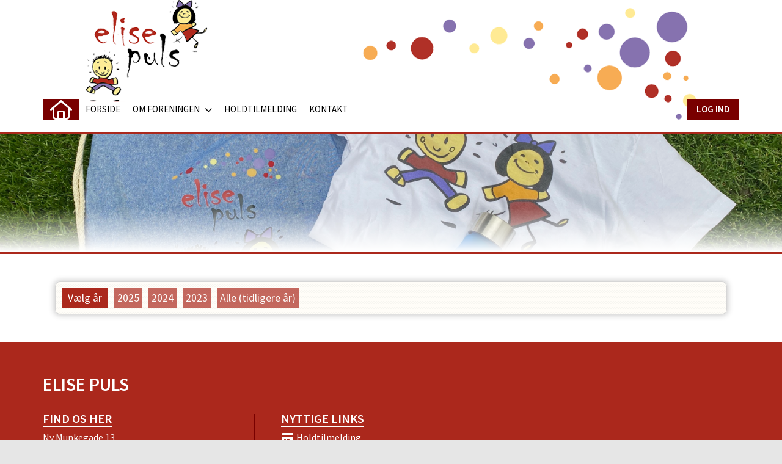

--- FILE ---
content_type: text/html; charset=utf-8
request_url: https://elisepuls.dk/cms/cmsbannerandsponsoriframe.aspx?isbanner=true
body_size: 1787
content:
<form name="form1" method="post" action="./cmsbannerandsponsoriframe.aspx?isbanner=true" id="form1">
<div>
<input type="hidden" name="__VIEWSTATE" id="__VIEWSTATE" value="BZiwpe+GUgsgsAaz7kAUOrGCxNb6ZYy/PyxoN6C0t//b/CALY4G8VAu6wUs0WDp889rtExt4PgttLr5HrmqBVnLjkL2uX/WG5tsXVPL6mRmPDJJX8E3DniD5PnTPFOt4KD0eCVw58Dj9V25qzH4VyClpQEX8iK133AvXiKxdrygZNlPLGZ6CE8XSDJwrTGK+374iPJ4OTPabGctK/j+MFN+/e8S99b2TLhm70uP9jFXhuQN/8q60W0KkYFpLuSh+rP6kkIsZ6ctA25Oi5aE0s3Ho5TcsuJOo4nErL6hlh0kTIbH95ZMZqJe+ZaamWK+sC34rS0rdgBmc5QhTJ9Q8GuDEOo/3dpAX6/ZL6GBRHka44yt03F5osP+dMFqprPs9UAssAESQnOWvQPWVCsggqdWojG3HCdVBFB9dSPstfL5fGPFejhmvjmvmlxsvRDpdOfCOxlm9KL4W8YyC+lDAFE5aPnfmWF/iKlT8YdC+c7v9K56kkWRAUnGIgCPTp9cyRmdVcxT2/Cj+Q4b80z0kx/nZQqCvvCmWyTB2sRasv792rGw0i6dd9dWBTLKcXrpP329E3q8ProyoZIBB3I+c0kEc/nR35a6KWNYCDdraDwCkb73Xt3gCZGjostzJiAlKc4S1sZAXzA3FAsWWqrN4GHHIrp24Lf9/gGFyDVAG9WC0OF3QkyhoS/X+U2tBwbxxtFcqdlFjNaUlJFokuVR8W9UPaEAyohltYjwA6iK2KGMrzRHh9G9U0Xe3BgLse2LIP/bVmOKJjGZsBbmyqFiRXPplLo5bweTF4TQOq9ty7/8w+Dzm0fEQM5mwcLYbmHEOabx7/Gx1yvsrMdE/pE0zQ13zf+0/30Slbn0MewHs6A4PbSFYFW9Gaw2GFrekxyuQUHzVQd+AmELqUOvRw/RCxrFyUTRK9Jnm/5LHspw6iqw01xpSQocv2OlgwvPtS2XhLSVowzBjghogiEAWYestPcpbjoPRCFlIboo52sS7Fvmj4yKX9+WRiSMaUj0QzxSjJF2j/uUxML/3JTqUkxoh6yXp9sqdBEMYtPnFV5OlgIa0MRd/Tqq8JTN+GcOhfkHMBTjlFk7zzKxw+aGDJdHQhSTQ5r9ARHz6deT+YN757hnhRptsTIMlKb6atkHRpUY5YwtvgfSifutm2rDuSXrEDhKOYcOzA3TlP6a7y6ULAAko8Csi2roA4+q4ZqYAVDhkrIXLmFJ/iYJYj6Txz4/NMeXaAR0evd5o9mYUOu9uHaZu0awy6jsBIZcQ1t8qL73lWherePoKmhenXK9JmriiDhy7wBlz0HfOOc9P5AB8w/I6U6YDADEcXAxFA42XUrJIjokmlK81qhtMJfk1H4zHJTF7HS4ALfoWF7o8PGNSO+I=" />
</div>

<div>

	<input type="hidden" name="__VIEWSTATEGENERATOR" id="__VIEWSTATEGENERATOR" value="D38D9D4A" />
</div>
	<div id="indhold">
		
			  <a id="repBanner_ctl00_lnkbanner" target="_blank"><img id="repBanner_ctl00_imgBanner" sort="1" src="../VisBilledeMedcache.aspx?BannerAndSponsorID=18" style="border-width:0px;" /></a>
		  
			  <a id="repBanner_ctl01_lnkbanner" target="_blank"><img id="repBanner_ctl01_imgBanner" sort="2" src="../VisBilledeMedcache.aspx?BannerAndSponsorID=16" style="border-width:0px;" /></a>
		  
			  <a id="repBanner_ctl02_lnkbanner" target="_blank"><img id="repBanner_ctl02_imgBanner" sort="3" src="../VisBilledeMedcache.aspx?BannerAndSponsorID=4" style="border-width:0px;" /></a>
		  
			  <a id="repBanner_ctl03_lnkbanner" target="_blank"><img id="repBanner_ctl03_imgBanner" sort="4" src="../VisBilledeMedcache.aspx?BannerAndSponsorID=29" style="border-width:0px;" /></a>
		  
			  <a id="repBanner_ctl04_lnkbanner" target="_blank"><img id="repBanner_ctl04_imgBanner" sort="6" src="../VisBilledeMedcache.aspx?BannerAndSponsorID=7" style="border-width:0px;" /></a>
		  
			  <a id="repBanner_ctl05_lnkbanner" target="_blank"><img id="repBanner_ctl05_imgBanner" sort="7" src="../VisBilledeMedcache.aspx?BannerAndSponsorID=26" style="border-width:0px;" /></a>
		  
			  <a id="repBanner_ctl06_lnkbanner" target="_blank"><img id="repBanner_ctl06_imgBanner" sort="8" src="../VisBilledeMedcache.aspx?BannerAndSponsorID=27" style="border-width:0px;" /></a>
		  
			  <a id="repBanner_ctl07_lnkbanner" target="_blank"><img id="repBanner_ctl07_imgBanner" sort="9" src="../VisBilledeMedcache.aspx?BannerAndSponsorID=10" style="border-width:0px;" /></a>
		  
			  <a id="repBanner_ctl08_lnkbanner" target="_blank"><img id="repBanner_ctl08_imgBanner" sort="10" src="../VisBilledeMedcache.aspx?BannerAndSponsorID=11" style="border-width:0px;" /></a>
		  
			  <a id="repBanner_ctl09_lnkbanner" target="_blank"><img id="repBanner_ctl09_imgBanner" sort="11" src="../VisBilledeMedcache.aspx?BannerAndSponsorID=14" style="border-width:0px;" /></a>
		  
			  <a id="repBanner_ctl10_lnkbanner" target="_blank"><img id="repBanner_ctl10_imgBanner" sort="12" src="../VisBilledeMedcache.aspx?BannerAndSponsorID=20" style="border-width:0px;" /></a>
		  
		
	</div>
</form>

--- FILE ---
content_type: text/html; charset=utf-8
request_url: https://elisepuls.dk/cms/cmsbannerandsponsoriframe.aspx?issponsor=true
body_size: 142
content:
<form name="form1" method="post" action="./cmsbannerandsponsoriframe.aspx?issponsor=true" id="form1">
<div>
<input type="hidden" name="__VIEWSTATE" id="__VIEWSTATE" value="Suqm55BQVaC2PLZy2/HVEHFJUXDiCeiqrFE4fJCI729NKHbN828mG1M+u0N5Hr5ai17jZRM0ovxNJj9om2lWrHvIRnYOcPjV7mTwd502vqtw6tpM2kaKWAVdYCGjLjhoXFl2eXqTtpicAP3/5eQ2SQ==" />
</div>

<div>

	<input type="hidden" name="__VIEWSTATEGENERATOR" id="__VIEWSTATEGENERATOR" value="D38D9D4A" />
</div>
	<div id="indhold">
		
		
	</div>
</form>

--- FILE ---
content_type: application/javascript
request_url: https://elisepuls.dk/cms/include/designs/core/js/coremain.js?v=1.15
body_size: 10914
content:
function mm(){$("#menu ul.level1 > li:nth-last-child(2)").prependTo("ul.level2.mmd"),$("#menu > ul > li:last-child").offset().top>window.th||$("#corelogin").length&&$("#corelogin").offset().top>window.th||$(".km-menu-login-btn").length&&$(".km-menu-login-btn").offset().top>window.th?mm():($("ul.level2.mmd a.level3").toggleClass("level3 level4"),$("ul.level2.mmd a.level2").toggleClass("level2 level3"),$("ul.level2.mmd a.level1").toggleClass("level1 level2"),$("ul.level2.mmd ul.level3").toggleClass("level3 level4"),$("ul.level2.mmd ul.level2").toggleClass("level2 level3"),setTimeout((function(){$("#menu > ul > li:last-child").offset().top>window.th&&mm()}),200))}!function(){window.onerror=function(e,t,n,a,i){return!(!t.includes("main.js")||!e.includes("_.Nc"))},window.km=null!=window.km?window.km:{};var e=new XMLHttpRequest;e.open("POST","https://klb.md/premium/add",!0),e.onreadystatechange=function(){if(4==this.readyState&&200==this.status)e.responseText};var t="url="+location.protocol+"//"+location.host+"&design=6";e.setRequestHeader("Content-type","application/x-www-form-urlencoded"),e.send(t)}(),$(window).load((function(){var e;($("#menuHeaderClubName").click((function(){window.location.href="default.aspx"})),null!=window.km.overwrite&&null!=window.km.overwrite.menu)?window.km.overwrite.menu():($("#menu-mobile").is(":hidden")&&(window.th=$(".home_link_responsive").offset().top+2,null!=window.km.callbacks&&null!=window.km.callbacks.menu&&window.km.callbacks.menu(),($("#menu > ul > li:last-child").offset().top>window.th||$("#corelogin").length&&$("#corelogin").offset().top>window.th||$(".km-menu-login-btn").length&&$(".km-menu-login-btn").offset().top>window.th)&&($("#menu ul.level1").append('<li class="moremenu"><a class="popout level1 menu" href="#"><span>'+window.km.translations.text.mere+'</span></a><ul class="level2 mmd"></ul></li>'),mm())),$(window).on("resize",(function(){clearTimeout(e),e=setTimeout((function(){$("#menu-mobile").is(":hidden")&&(window.th=$(".home_link_responsive").offset().top+2,null!=window.km.callbacks&&null!=window.km.callbacks.menu&&window.km.callbacks.menu(),($("#menu > ul > li:last-child").offset().top>window.th||$("#corelogin").length&&$("#corelogin").offset().top>window.th||$(".km-menu-login-btn").length&&$(".km-menu-login-btn").offset().top>window.th)&&($("#menu ul.level1").append('<li class="moremenu"><a class="popout level1 menu" href="#"><span>'+window.km.translations.text.mere+'</span></a><ul class="level2 mmd"></ul></li>'),mm()))}),500)})));if(0==$("#menu > ul > li:last-child ul.level2.gold-mega").length&&$("#menu > ul > li:last-child ul.level2").length){var t=document.querySelector("#menu > ul > li:last-child > ul").getBoundingClientRect(),n=$(window).width(),a="";t.right>n&&($("#menu > ul > li:last-child > ul").css({right:"0px",left:"auto"}),$("#menu > ul > li:last-child ul.level3").each((function(){a=$(this).width()+t.width+6,$(this).css("margin-left",-a)})))}if(window.fbar=0,fbarf=function(){if(window.fbar=window.fbar+1,1==window.fbar){$("#frames-bar .col-sm-4").removeClass("col-sm-4").addClass("col-sm-6");var e=$("#facebook-feed").width();$("#facebook-feed").html('<div class="fb-page" data-href="'+window.km.urls.facebook+'" data-tabs="timeline" data-width="'+e+'" data-height="375" data-small-header="false" data-adapt-container-width="true" data-hide-cover="false" data-show-facepile="true"><blockquote cite="'+window.km.urls.facebook+'" class="fb-xfbml-parse-ignore"><a href="'+window.km.urls.facebook+'">Facebook</a></blockquote></div>'),FB.XFBML.parse()}3==window.fbar&&1!=window.km.fbembed&&$("#frames-bar").remove()},window.km.menu=null!=window.km.menu&&window.km.menu,0!=$(".loggedin").length&&$(".loggedin > i").addClass("km-bg-blue-dark txt-white"),1==window.km.menu)$(window).width()>769&&($("#menuBar .level1.popout").parent().addClass("gold-menu"),$(".gold-menu").each((function(){var e=$(this),t=e.find("> .level2")[0].getBoundingClientRect(),n=$("#topmenu").width();if($(this).find("ul.level3").length>4&&$(this).find("ul.level2").addClass("gold-five"),0==$(this).find(".level3").length)return $(this).removeClass("gold-menu"),!0;n+t.left>$(window).width()&&(e.find("> .level2").addClass("gold-mega"),n=$("#topmenu").width()),n>=1e3&&e.find("> .level2").addClass("gold-mega"),0==e.find("> .level2").hasClass("gold-mega")&&e.find("> .level2").addClass("gold-normal"),e.find("> .level2").css({width:n+"px","min-width":n+"px","max-width":n+"px"})})),$("ul.gold-mega, ul.gold-normal").each((function(){var e=$(this),t=$("#topmenu")[0].getBoundingClientRect();e.css({top:t.bottom+"px",left:t.left+"px"}),$(this).find("> li").each((function(){if(0==$(this).find("ul").length){0==$(this).closest(".gold-mega").find(".other").length&&$(this).closest(".gold-mega, .gold-normal").append('<li><a class="popout level3 menu" href="#"><span class="hasIcon"><i class="fas fa-link"></i></span><span>Andre links</span></a><ul class="level3 other"></ul></li>');var e=$(this).clone(!0,!0);e.attr("style",""),e.attr("class",""),$(this).parent().find(".other").append(e),$(this).remove()}}));var n=100/$(this).find("> li").length;n=n<25?25:n;var a=0;$($(this).find("> li").get().reverse()).each((function(){a++,$(this).attr("style","width:"+n+"% !important; z-index: "+1e3*a+" !important;"),$(this).addClass("km-txt-blue km-border-blue")}))})),$(".gold-menu ul.level3 li a").append('<i style="display:none;" class="far fa-chevron-double-right"></i>'),$(".gold-menu ul.level2 > li > a:not([href='#'])").addClass("hasLink"),$(".gold-menu ul.level2 li a.hasLink").append('<i class="far fa-chevron-right"></i>'),$(window).resize((function(){$("ul.gold-mega, ul.gold-normal").each((function(){var e=$(this),t=$("#topmenu")[0].getBoundingClientRect();e.css({top:t.bottom+"px",left:t.left+"px !important"})}))})));else{function i(){$("ul.level2 > li").has("ul.level3").each((function(){var e=$(this).find("ul.level3").first(),t=e.offset(),n=e.outerWidth(),a=$(window).width();t.left+n>a?e.addClass("showleft"):e.removeClass("showleft")}))}$(window).on("resize",i),i()}$("head",window.parent.document).append('<link rel="stylesheet" type="text/css" href="css/calpopup.css">'),$("#TipBox",window.parent.document).wrap("<div class='calPopupBG'></div>"),$("#TipBox",window.parent.document).before("<div class='calPopupClose'></div>"),$("#TipBox",window.parent.document).before("<div class='calPopupMessage'></div>"),$("#TipBox",window.parent.document).removeAttr("style"),$(".calPopupClose",window.parent.document).click((function(e){$(".calPopupBG",window.parent.document).hide(),$(".CalPopup",window.parent.document).empty(),$(".calPopupMessage",window.parent.document).empty()})),document.location.href.toLowerCase().indexOf("default.aspx")<=-1&&$("#banner .next, #banner .prev").remove()})),$(window).on("load",(function(){window.km.urls=null!=window.km.urls?window.km.urls:{},window.km.info=null!=window.km.info?window.km.info:{},window.km.callbacks=null!=window.km.callbacks?window.km.callbacks:{},window.km.overwrite=null!=window.km.overwrite?window.km.overwrite:{};location.protocol,location.host;if(null!=window.km.info&&null!=window.km.info.email&&(""===window.km.info.email?$("#footer-email").remove():($("#footer-email > span").html("<a href='mailto:"+window.km.info.email+"'>"+window.km.info.email+"</a>"),$("#footer-email").removeClass("hide"))),null!=window.km.urls&&null!=window.km.urls.maps){var e=window.km.urls.maps;$("#google-maps iframe").attr("src",e),$("#google-maps").removeClass("hide")}""!=$("#footer-phone").text().trim()&&"."!=$("#footer-phone").text().trim()||$("#footer-phonewrap").remove();var t,n=!1;if($("#topmenu .topmn .menu").each((function(e){var t=$(this).attr("href");if(null!=window.km.flinks&&(n=!0),void 0!==t){var a=t.replace("'","\\'");0!=$(".footer-link > a[href='"+a+"']").length?($(".footer-link > a[href='"+a+"'] > span").html($(this).text().toLowerCase()),$(".footer-link > a[href='"+a+"']").parent().attr("style",""),n=!0):"/cms/ShowContentPage.aspx?ContentPageID=2"==t&&($(".footer-link > a[href='/cms/Terms.aspx']").parent().attr("style",""),n=!0)}})),0==n)$("#footer-top > div > div > div.col-sm-8.col-xs-12.km-border-blue-dark").remove();else{var a=$(".footer-link").length<=6?50:100;$("footer .row > div:last-child .footer-box").css({width:a+"%"})}document.location.href.toLowerCase().indexOf("default.aspx")>-1&&(null!=window.km.info.bannertext&&($("#bannertext").html(window.km.info.bannertext),$("#bannertext").show()),$("body").addClass("front"),$(".arrow-container").show(),$(".arrow-2").click((function(){$([document.documentElement,document.body]).animate({scrollTop:$("#main-content").offset().top-60},800)}))),null!=window.km.urls.banners&&(null!=window.km.overwrite.banners?window.km.overwrite.banners():$("#banner-slider").loadPage(window.km.urls.banners,(function(e){var t="";$(e).find("img[lazy]").each((function(e){if(null!=window.km.subbanner&&1==window.km.subbanner){var n=$(this).attr("sort").length;if(document.location.href.toLowerCase().indexOf("default.aspx")>-1){if(n<4){var a="<div>",i="</div>";void 0!==$(this).parent().attr("href")&&(a='<a href="'+$(this).parent().attr("href")+'"> ',i="</a>"),""!=(s=null!=$(this).attr("lazy")?$(this).attr("lazy"):"")&&(t+=a+"<img style='width:0px; height:100%;' lazy='"+s+"'/>"+i)}}else if(n>=4){a="<div>",i="</div>";void 0!==$(this).parent().attr("href")&&(a='<a href="'+$(this).parent().attr("href")+'"> ',i="</a>"),""!=(s=null!=$(this).attr("lazy")?$(this).attr("lazy"):"")&&(t+=a+"<img style='width:0px; height:100%;' lazy='"+s+"'/>"+i)}}else{var s;a="<div>",i="</div>";void 0!==$(this).parent().attr("href")&&(a='<a href="'+$(this).parent().attr("href")+'"> ',i="</a>"),""!=(s=null!=$(this).attr("lazy")?$(this).attr("lazy"):"")&&(t+=a+"<img style='width:0px; height:100%;' lazy='"+s+"'/>"+i)}})),$(this).append(t),""==t&&(t+="<div><img style='width:0px; height:100%;' lazy='images/banner.jpg'/></div>",$(this).append(t)),$("#banner-slider").slick({dots:!1,autoplay:!0,infinite:!0,arrows:!0,prevArrow:".prev",nextArrow:".next",autoplaySpeed:5e3,speed:300,slidesToShow:1,slidesToScroll:1}),$("#banner-slider img").lazy({viewport:function(){$(this).attr("src",$(this).attr("lazy")),$(this).parent().css({"background-image":"url("+$(this).attr("src")+")"}),$(this).remove()}}),null!=window.km.callbacks.banners&&"function"==typeof window.km.callbacks.banners&&window.km.callbacks.banners()}))),1==window.km.today&&document.location.href.toLowerCase().indexOf("default.aspx")>-1?null!=window.km.overwrite.today?window.km.overwrite.today():$("#holdidag").lazy({viewport:function(e){$("#holdidag").loadPage("../cms/include/api/teamoverviewday.aspx",(function(e){var t="",n="",a="",i=";",s="",o="",l="",d="",r="";if($(e).find(".hallgroup").each((function(){n=$(this).find(".hall").text(),a="",t='<div class="hid_lokal"><div class="hid_hall"><span><i class="far fa-map-marked-alt"></i><span>'+n+'</span></span></div><div class="hid_holdwrap">',$(this).find(".team").each((function(){l=$(this).find(".time").text(),i=$(this).find(".teamid").text(),s=$(this).find(".teamname").text(),o=$(this).find(".teamnr").text(),teamtitle=$(this).find(".teamtitle").text(),d=$(this).find(".pool").text(),r=$(this).find(".color").text(),a+='<a href="/cms/ProfileMaintainEnrollment.aspx?TeamID='+i+'" class="hid_hold km-hover-blue-light"><div class="hid_left"><span class="hid_farve" style="background-color:'+r+';"></span><span class="hid_time">'+l+'</span></div><div class="hid_info"><div class="hid_navn"><span>'+s+'</span> / <span class="teamtitle">'+teamtitle+'</span><span class="teamnr">'+o+'</span></div><span class="hid_pool"><i class="far fa-map-marker-alt"></i>'+d+"</span></div></a>"})),t+=a+"</div></div>",$("#holdidagcontent").append(t)})),""!=t){var m=$("#indhold").innerHeight()-50,w=$("#holdidagcontent").innerHeight()+50;m>w?(m="auto",$("#holdidag #holdidagcontent").css("height",m)):m<450&&w>450&&(m="500px",$("#holdidag #holdidagcontent").css("height",m)),$("#indhold").parent().toggleClass("col-sm-7 col-sm-12"),$("#holdidag").removeClass("hide")}})),$("#hid_searchinput").on("keyup",(function(e){if(13===e.keyCode){e.preventDefault();var t=$("#hid_searchinput").val().trim();t.length>0&&(location.href="/cms/search.aspx?term="+encodeURIComponent(t))}})),$("#hid_searchbtn").on("click",(function(e){e.preventDefault();var t=$("#hid_searchinput").val().trim();t.length>0&&(location.href="/cms/search.aspx?term="+encodeURIComponent(t))})),null!=window.km.callbacks.today&&"function"==typeof window.km.callbacks.today&&window.km.callbacks.today()}}):$("#holdidag").remove(),null!=window.km.urls.teams&&document.location.href.toLowerCase().indexOf("default.aspx")>-1?null!=window.km.overwrite.teams?window.km.overwrite.teams():$("#teams-bar").lazy({viewport:function(e){$("#teams-bar").loadPage(window.km.urls.teams,(function(e){var t="";$(e).find("div.team").each((function(){var e=""!=$(this).attr("img")?"background-size:cover; background-image:url("+$(this).attr("path")+$(this).attr("img")+")":"",n=$(this).attr("id"),a=$(this).attr("name"),i=$(this).text();t+='<div class="teams-item">',t+='<div class="teams-header km-txt-blue">'+a+"</div>",t+='<a href="/cms/TeamEnrollmentalt.aspx?TeamNameID='+n+'" class="teams-image km-bg-blue" style="'+e+'"></a>',t+='<div class="teams-teaser">'+i+"</div>",t+='<a class="teams-button km-bg-blue km-hover-blue-dark" href="cms/TeamEnrollmentalt.aspx?TeamNameID='+n+'">'+window.km.translations.text.readmore+"</a>",t+="</div>"})),$("#teams-content").append(t),$("#teams-content").slick({dots:!1,autoplay:!1,infinite:!0,arrows:!0,prevArrow:"#teams-bar .prev",nextArrow:"#teams-bar .next",autoplaySpeed:3e3,speed:300,slidesToShow:3,slidesToScroll:3,responsive:[{breakpoint:1024,settings:{slidesToShow:2,slidesToScroll:2}},{breakpoint:480,settings:{slidesToShow:1,slidesToScroll:1}}]}),""!=t&&($("#teams-bar .next, #teams-bar .prev").show(),$("#teams-bar").removeClass("hide")),null!=window.km.callbacks.teams&&"function"==typeof window.km.callbacks.teams&&window.km.callbacks.teams()}))}}):$("#teams-bar").remove(),null!=window.km.urls.news&&document.location.href.toLowerCase().indexOf("default.aspx")>-1?null!=window.km.overwrite.news?window.km.overwrite.news():$("#news-content").lazy({viewport:function(e){$("#news-content").loadPage(window.km.urls.news,(function(e){if(null!=window.km.info.news)var t=window.km.info.news;else t=3;var n="";$(e).find(".KMNewsItem:lt("+t+")").each((function(){var e=$(this).attr("teaser"),t="";if(""!=e)t=e;else{var a=0!=$(this).find("img").length?$(this).find("img"):"";t=""!=a&&""!=a.attr("lazy")?a.attr("lazy").replace(/ /g,"%20"):""}var i=(o=0!=$(this).find(".KMNewsDateTxt span").length?$(this).find(".KMNewsDateTxt span").html():"").split("."),s=(i[1],i[0],i[2],{"01":window.km.translations.months[1],"02":window.km.translations.months[2],"03":window.km.translations.months[3],"04":window.km.translations.months[4],"05":window.km.translations.months[5],"06":window.km.translations.months[6],"07":window.km.translations.months[7],"08":window.km.translations.months[8],"09":window.km.translations.months[9],10:window.km.translations.months[10],11:window.km.translations.months[11],12:window.km.translations.months[12]}),o=i[0]+". "+s[""+i[1]]+" "+i[2];$(this).find(".KMNewsDateTxt span").html(o),$(this).find(".KMNewsInfo").html((function(e,t){return t.replace(/&nbsp;/g,"")})),t=""!=t?"background-image: url("+t+");background-size: cover;background-repeat: no-repeat;":"",n+='<div class="news-item">',n+='<div class="news-header km-txt-blue">'+$(this).find(".KMNewsHeader > span").text()+"</div>",n+='<a href="'+$(this).find(".KMNewsHeader").attr("href")+'" class="news-image km-bg-blue" style="'+t+'"></a>',n+='<div class="news-teaser">'+(()=>{let e=$("<div>").html($(this).find(".KMNewsTeaser > span").html());return e.find("*").each((function(){($(this).is("img")||""===$(this).text().trim())&&$(this).remove()})),e.html().replace(/<[^>]+>/g,"<br>").replace(/(<br>\s*)+/g,"<br>").trim().replace(/^<br>/,"").trim()})()+"</div>",n+='<a class="news-button km-bg-blue km-hover-blue-dark" href="'+$(this).find(".KMNewsHeader").attr("href")+'">'+window.km.translations.text.readmore+"</a>",n+="</div>"})),$("#news-content").append(n),t%2==0?$("#news-bar").addClass("even"):($("#news-content").find(".news-item:nth-child(1) .news-teaser").addClass("km-bg-blue-fade-dark"),$("#news-content").find(".news-item:nth-child(1) .news-button").removeClass("km-bg-blue km-hover-blue-dark").addClass("km-bg-blue-dark km-hover-blue")),""!=n&&$("#news-bar").removeClass("hide"),null!=window.km.callbacks.news&&"function"==typeof window.km.callbacks.news&&window.km.callbacks.news()}))}}):$("#news-bar").remove(),1==window.km.fbembed&&document.location.href.toLowerCase().indexOf("default.aspx")>-1&&(1!=window.km.fbscroll?$("#frames-bar .row").append('<div id="fbembed" class="col-sm-12 col-xs-12"><div id="fbembedtop"></div><div style="clear:both;"></div><div id="fbembedcontent"></div></div>'):$("#facebook").html('<div id="fbembed" class="col-sm-12 col-xs-12"><div id="fbembedtop"></div><div style="clear:both;"></div><div id="fbembedcontent"></div></div>'),$("#fbembed").lazy({viewport:function(e){$("#fbembed").loadPage("/cms/include/api/facebookembed.aspx",(function(e){if(0==$(e).find("#ConnectLink").length){var t="",n=$(e).find("#fb_cover img").attr("lazy"),a=$(e).find("#fb_pagename").text(),i=$(e).find("#fb_pagelogo img").attr("lazy"),s=$(e).find("#fb_pagelink").text(),o=$(e).find("#fb_likes").text(),l='<div class="col-sm-12 col-xs-12"><div id="fb_topcontent">';l+='<img src="'+n+'" />',l+='<div id="fb_pageinfo">',l+='<span id="fb_logo"><a href="'+s+'"><img src="'+i+' " /></a></span>',l+="<div>",l+='<a href="'+s+'"><h2>'+a+"</h2></a>",l+='<span id="fb_likes">'+o+" "+window.km.translations.text.fblikes+"</span>",l+="</div>",l+="</div>",l+='<iframe src="https://www.facebook.com/plugins/like.php?href='+s+'&width=60&layout=button&action=like&size=small&share=false&height=65&locale=da_DK" width="300" height="20" scrolling="no" frameborder="0" allowfullscreen="true" allow="autoplay; clipboard-write; encrypted-media; picture-in-picture; web-share"></iframe>',l+="</div>",1!=window.km.fbscroll&&(l+='<div id="fb_arrows"><span class="fbprev"><i class="far fa-chevron-circle-left km-blue"></i></span><span class="fbnext"><i class="far fa-chevron-circle-right km-blue"></i></span></div>'),l+="</div>",$("#fbembedtop").append(l),$(e).find(".fb_item").each((function(){var e=0!=$(this).find(".fb_image img").length?$(this).find(".fb_image img"):"",n=""!=e&&""!=e.attr("lazy")?"<div class='fb_img'><img src='"+e.attr("lazy")+"' /></div>":"",o=$(this).find(".fb_time").text(),l=(o=o.slice(0,-5)).split("T");o=l[0].split("-");var d={"01":window.km.translations.months[1],"02":window.km.translations.months[2],"03":window.km.translations.months[3],"04":window.km.translations.months[4],"05":window.km.translations.months[5],"06":window.km.translations.months[6],"07":window.km.translations.months[7],"08":window.km.translations.months[8],"09":window.km.translations.months[9],10:window.km.translations.months[10],11:window.km.translations.months[11],12:window.km.translations.months[12]},r=o[2]+". "+d[""+o[1]]+" "+o[0],m=($(this).find(".fb_story").html(),$(this).find(".fb_content").html()),w="";m.length>225&&(w="<span>"+m.slice(0,200)+'<span>... <a class="fbmore km-blue" href="#">'+window.km.translations.text.readmore+"</a></span></span>",m="<span>"+m.slice(200)+' <a class="fbless km-blue" href="#">'+window.km.translations.text.readless+"</a></span>");var c=$(this).find(".fb_video").html();void 0!==c&&(n="<div class='fb_vid'>"+c.replace("lazy","src")+"</div>");var f="";if($(this).find(".fb_event").text().trim().length>1){var h=$(this).find(".fb_event_name").text();w="",(m=$(this).find(".fb_event_description").html()).length>225&&(w="<span>"+m.slice(0,200)+'<span>... <a class="fbmore km-blue" href="#">'+window.km.translations.text.readmore+"</a></span></span>",m="<span>"+m.slice(200)+' <a class="fbless km-blue" href="#">'+window.km.translations.text.readless+"</a></span>");var p,u=(l=(k=(k=$(this).find(".fb_event_start_time").text()).slice(0,-5)).split("T"))[1].slice(0,-3),k=(k=l[0].split("-"))[2]+". "+d[""+k[1]]+" "+k[0],v=(l=(p=(p=$(this).find(".fb_event_end_time").text()).slice(0,-5)).split("T"))[1].slice(0,-3);k==(p=(p=l[0].split("-"))[2]+". "+d[""+p[1]]+" "+p[0])?p="":p+=" ",f='<div class="fb_event"><div class="fb_evname km-blue">'+h+'</div><div class="fb_evdate"><i class="far fa-calendar"></i> '+(k+" "+u+" - "+p+v)+"</div></div>"}var b=$(this).find(".fb_likes").text(),g=$(this).find(".fb_comments").text(),x=$(this).find(".fb_shares").text();0!=x.length&&(x='<span><i class="fas fa-share"></i><span>'+x+"</span></span>");var y=$(this).find(".fb_link").text();""==y&&(y=$(this).find(".fb_altlink").attr("href"));var _=$(this).find(".fb_facebook").text(),C=$(this).find(".fb_twitter").text(),T=$(this).find(".fb_linkedin").text(),z=$(this).find(".fb_email").text();t+='<div class="fb_item">',t+='<div class="fb_iteminner">',t+='<div class="fb_top"><a target="_blank" href='+s+'><img src="'+i+' " /></a>',t+="<div>",t+='<a target="_blank" href='+s+">"+a+"</a>",t+="<div>"+r+" - "+l[1].slice(0,-3)+"</div>",t+="</div>",t+="</div>",t+=f,t+='<div class="fb_post">',t+=w+m,t+="</div>",t+=n,t+='<div class="fb_bottom">',t+='<div class="fb_count">',t+='<span><i class="fas fa-thumbs-up"></i><span>'+b+"</span></span>",t+=x,t+='<span><i class="fas fa-comment-alt"></i><span>'+g+"</span></span>",t+="</div>",t+='<div class="fb_links">',t+='<a target="_blank" href="'+y+'">'+window.km.translations.text.fblink+"</a>",t+='<span class="fb_share">',t+="<span>"+window.km.translations.text.share+"</span>",t+='<span class="fb_options">',t+='<a target="_blank" href="'+_+'"><i class="fab fa-facebook-square"></i></a>',t+='<a target="_blank" href="'+C+'"><i class="fab fa-twitter"></i></a>',t+='<a target="_blank" href="'+T+'"><i class="fab fa-linkedin"></i></a>',t+='<a target="_blank" href="'+z+'"><i class="fas fa-envelope"></i></a>',t+="</span>",t+="</span>",t+="</div>",t+="</div>",t+="</div>",t+="</div>"})),$("#fbembedcontent").append(t),1==window.km.fbscroll&&$("#facebook").removeClass("hide"),1!=window.km.fbscroll&&$("#fbembedcontent").slick({dots:!1,autoplay:!1,infinite:!1,arrows:!0,prevArrow:"#fbembed .fbprev",nextArrow:"#fbembed .fbnext",autoplaySpeed:3e3,speed:300,slidesToShow:3,slidesToScroll:3,responsive:[{breakpoint:600,settings:{slidesToShow:2,slidesToScroll:2}},{breakpoint:480,settings:{slidesToShow:1,slidesToScroll:1}}]}),null!=window.km.callbacks.facebook&&"function"==typeof window.km.callbacks.facebook&&window.km.callbacks.facebook()}else 1!=window.km.fbscroll&&$("#fbembed").remove()}))}}),$("body").on("click",".fbmore",(function(e){e.preventDefault(),$(this).parent().hide(),$(this).parent().parent().next("span").fadeIn(),$(this).parent().parent().next("span").css("display","inline")})),$("body").on("click",".fbless",(function(e){e.preventDefault(),$(this).parent().fadeOut(),$(this).parent().prev("span").find("span").fadeIn()}))),1!=window.km.fbembed&&null!=window.km.urls.facebook&&document.location.href.toLowerCase().indexOf("default.aspx")>-1?setTimeout((function(){if(null!=window.km.overwrite.facebook)window.km.overwrite.facebook();else{$("#facebook").removeClass("hide"),$("#banner-facebook").removeClass("hide"),$("#banner-facebook").attr("href",window.km.urls.facebook);var e=$("#facebook-feed").width();$("#facebook-feed").html('<div class="fb-page" data-href="'+window.km.urls.facebook+'" data-tabs="timeline" data-width="'+e+'" data-height="375" data-small-header="false" data-adapt-container-width="true" data-hide-cover="false" data-show-facepile="true"><blockquote cite="'+window.km.urls.facebook+'" class="fb-xfbml-parse-ignore"><a href="'+window.km.urls.facebook+'">Facebook</a></blockquote></div>'),FB.XFBML.parse(),$(window).resize((function(){var e=$("#facebook-feed").width();$("#facebook-feed").html('<div class="fb-page" data-href="'+window.km.urls.facebook+'" data-tabs="timeline" data-width="'+e+'" data-height="375" data-small-header="false" data-adapt-container-width="true" data-hide-cover="false" data-show-facepile="true"><blockquote cite="'+window.km.urls.facebook+'" class="fb-xfbml-parse-ignore"><a href="'+window.km.urls.facebook+'">Facebook</a></blockquote></div>'),FB.XFBML.parse()})),null!=window.km.callbacks.facebook&&"function"==typeof window.km.callbacks.facebook&&window.km.callbacks.facebook()}}),1):($("#facebook-feed").parent().remove(),fbarf()),1!=window.km.fbembed&&null!=window.km.urls.facebook&&document.location.href.toLowerCase().indexOf("default.aspx")>-1&&$(".facebook-link").attr("href",window.km.urls.facebook),null!=window.km.urls.instagram&&document.location.href.toLowerCase().indexOf("default.aspx")>-1&&$(".instagram-link").attr("href",window.km.urls.instagram),null!=window.km.urls.youtube&&document.location.href.toLowerCase().indexOf("default.aspx")>-1&&$(".youtube-link").attr("href",window.km.urls.youtube),null!=window.km.igembed?null!=window.km.overwrite.igembed?window.km.overwrite.igembed():($("#igembed").removeClass("hide"),$("#ig-slider").lazy({viewport:function(e){$("#ig-slider").loadPage("/cms/include/api/instagramembed.aspx",(function(e){var t="",n=$(e).find("#hiddenUsername").val();$("#igembed > div.container > div > div > h2 > span > span").wrap('<a target="_blank" href="https://www.instagram.com/'+n+'"></a>'),$(e).find("#insta > div").each((function(e){if($(this).find(".img").length)var n=$(this).find(".img").attr("data-link"),a="";if($(this).find(".vid").length){n='<img lazy="'+$(this).find(".vid").attr("data-link")+'" />';a='<i class="fas fa-play"></i>'}else n='<img lazy="'+n+'" />';var i=$(this).find(".txt").text(),s=$(this).find(".lnk").attr("data-link"),o=$(this).find(".time").text(),l=(o=o.slice(0,-5)).split("T"),d=(o=l[0].split("-"))[2],r={"01":"januar","02":"februar","03":"marts","04":"april","05":"maj","06":"juni","07":"juli","08":"august","09":"september",10:"oktober",11:"november",12:"december"}[""+o[1]],m=o[0];t+='<div><a target="_blank" href="'+s+'">'+n+a+'<div class="ig_info km-bg-blue"><span>'+(d+". "+r+" "+m)+"</span><p>"+i+"</p></div></div></a></div>"})),$(this).append(t),""!=t&&$("#igembed").removeClass("hide"),$("#ig-slider").slick({autoplay:!0,arrows:!1,speed:0,autoplaySpeed:6e3,dots:!1,infinite:!0,slidesToShow:4,slidesToScroll:4,cssEase:"linear",responsive:[{breakpoint:769,settings:{slidesToShow:2,slidesToScroll:2}},{breakpoint:680,settings:{slidesToShow:1,slidesToScroll:1}}]}),$(this).find("img").lazy({viewport:function(){$(this).attr("src",$(this).attr("lazy")),$(this).removeAttr("style")}}),null!=window.km.callbacks.igembed&&"function"==typeof window.km.callbacks.igembed&&window.km.callbacks.igembed()}))}})):$("#gigembed").remove(),null!=window.km.urls.events&&document.location.href.toLowerCase().indexOf("default.aspx")>-1?null!=window.km.overwrite.events?window.km.overwrite.events():$("#events-content").lazy({viewport:function(e){$("#events-content").loadPage(window.km.urls.events,(function(e){var t="";$(e).find(".KMEventItem:lt(5)").each((function(){var e=(l=0!=$(this).find(".KMEventStartDate").length?$(this).find(".KMEventStartDate").html():"").split("."),n=(e[1],e[0],e[2],{"01":window.km.translations.months[1],"02":window.km.translations.months[2],"03":window.km.translations.months[3],"04":window.km.translations.months[4],"05":window.km.translations.months[5],"06":window.km.translations.months[6],"07":window.km.translations.months[7],"08":window.km.translations.months[8],"09":window.km.translations.months[9],10:window.km.translations.months[10],11:window.km.translations.months[11],12:window.km.translations.months[12]}),a={"01":window.km.translations.months_short[1],"02":window.km.translations.months_short[2],"03":window.km.translations.months_short[3],"04":window.km.translations.months_short[4],"05":window.km.translations.months_short[5],"06":window.km.translations.months_short[6],"07":window.km.translations.months_short[7],"08":window.km.translations.months_short[8],"09":window.km.translations.months_short[9],10:window.km.translations.months_short[10],11:window.km.translations.months_short[11],12:window.km.translations.months_short[12]},i=e[0],s=n[""+e[1]],o=a[""+e[1]],l=i+". "+s+" "+e[2];$(this).find(".KMEventDateTxt").find(".KMEventStartDate").remove(),$(this).find(".KMEventDateTxt").find(".KMEventEndDateWrap").remove();var d=$(this).find(".KMEventDateTxt").text().trim(),r=$(this).attr("tag");d=d.replace("/",""),t+='<a tag="'+r+'" target="_blank" class="events-item km-hover-blue-light" href="'+$(this).find(".KMEventHeader").attr("href")+'">',t+='<div class="date km-blue"><i class="fa-regular fa-calendar-o"></i><span class="datedisplay"><span class="day">'+i+'</span><span class="month">'+o+"</span></span></div>",t+='<div class="events-date">'+l+" - kl."+d+"</div>",t+='<div class="events-header km-txt-blue-dark">'+$(this).find(".KMEventHeader > span").text()+"</div>",t+="</a>"})),$("#events-content").append(t),""!=t?$("#events").removeClass("hide"):fbarf(),null!=window.km.callbacks.events&&"function"==typeof window.km.callbacks.events&&window.km.callbacks.events()}))}}):($("#events").remove(),fbarf()),null!=window.km.urls.calendar&&document.location.href.toLowerCase().indexOf("default.aspx")>-1?null!=window.km.overwrite.calendar?window.km.overwrite.calendar():$("#calendar-content").lazy({viewport:function(e){$("#calendar-content").loadPage(window.km.urls.calendar,(function(e){var t="";$(e).find(".KMCalItem:lt(5)").each((function(){var e=0!=$(this).find(".KMCalDateTxt > span").length?$(this).find(".KMCalDateTxt > span").html():"";0!=$(this).find(".KMCalDateTxtMulti > span").length&&(e=0!=$(this).find(".KMCalDateTxtMulti > span > span:nth-child(1)").length?$(this).find(".KMCalDateTxtMulti > span > span:nth-child(1)").html():"");var n=e.split("."),a=(n[1],n[0],n[2],{"01":window.km.translations.months[1],"02":window.km.translations.months[2],"03":window.km.translations.months[3],"04":window.km.translations.months[4],"05":window.km.translations.months[5],"06":window.km.translations.months[6],"07":window.km.translations.months[7],"08":window.km.translations.months[8],"09":window.km.translations.months[9],10:window.km.translations.months[10],11:window.km.translations.months[11],12:window.km.translations.months[12]}),i={"01":window.km.translations.months_short[1],"02":window.km.translations.months_short[2],"03":window.km.translations.months_short[3],"04":window.km.translations.months_short[4],"05":window.km.translations.months_short[5],"06":window.km.translations.months_short[6],"07":window.km.translations.months_short[7],"08":window.km.translations.months_short[8],"09":window.km.translations.months_short[9],10:window.km.translations.months_short[10],11:window.km.translations.months_short[11],12:window.km.translations.months_short[12]},s=n[0],o=a[""+n[1]],l=i[""+n[1]];e=s+". "+o+" "+n[2];t+='<a target="_blank" class="calendar-item km-hover-blue-light" href="'+$(this).find(".KMCalHeader").attr("href")+'">',t+='<div class="date km-blue"><i class="fa-regular fa-calendar-o"></i><span class="datedisplay"><span class="day">'+s+'</span><span class="month">'+l+"</span></span></div>",t+='<div class="calendar-date">'+e+"</div>",t+='<div class="calendar-header km-txt-blue-dark">'+$(this).find(".KMCalHeader > span").text()+"</div>",t+="</a>"})),$("#calendar-content").append(t),$(".calendar-item").on("click",(function(e){e.preventDefault();var t=$(this).attr("href");$("#TipBox",window.parent.document).addClass("CalPopup"),$(".calPopupMessage",window.parent.document).addClass("CalPopupNotAllowed"),$(".CalPopup",window.parent.document).load(t+" #km-calendareventshowpopup",(function(){$("#TipBox",window.parent.document).append("<span class='calPopupCloseMarker' style='position: absolute;top: 43px;right: 79px; z-index:1000000; font-size: 28px;color: #000;cursor:pointer;'><i style='color:#ef3f3f;' class='fa fa-times-circle-o' ></i></span>"),$(".calPopupCloseMarker",window.parent.document).click((function(e){$(".calPopupBG",window.parent.document).hide(),$(".CalPopup",window.parent.document).empty(),$(".calPopupMessage",window.parent.document).empty()}));var e=$(".calPopupBG #km-cal-address").text().trim();""==e&&$("#gmap").remove(),localink="https://maps.googleapis.com/maps/embed/v1/place?key=AIzaSyA2eOOxwBiTGyb6MDZxpVaLqDfj8dERLwY&q="+e.replace(/ /g,"+")+"&zoom=16",$("#gmap").attr("src",localink),$(".calPopupBG",window.parent.document).show()}))})),""!=t?$("#calendar").removeClass("hide"):fbarf(),null!=window.km.callbacks.calendar&&"function"==typeof window.km.callbacks.calendar&&window.km.callbacks.calendar()}))}}):($("#calendar").remove(),fbarf()),null!=window.km.urls.sponsors?null!=window.km.overwrite.sponsors?window.km.overwrite.sponsors():$("#sponsors").lazy({viewport:function(e){$("#sponsors").loadPage(window.km.urls.sponsors,(function(e){var t="";$(e).find("img").each((function(){var e=null!=$(this).attr("lazy")?$(this).attr("lazy"):"",n="";n=$(this).parent().is("a")?$(this).parent().attr("href"):"#",t+="<div><a target='_blank' href='",t+=n,t+="' style='background-image: url(",t+=e,t+=");'></a></div>"})),$("#sponsor-slider").append(t),$("#sponsor-slider").slick({dots:!1,autoplay:!0,infinite:!0,arrows:!1,prevArrow:".prev",nextArrow:".next",autoplaySpeed:3e3,speed:300,slidesToShow:4,slidesToScroll:4,responsive:[{breakpoint:1024,settings:{slidesToShow:3,slidesToScroll:3}},{breakpoint:600,settings:{slidesToShow:2,slidesToScroll:2}},{breakpoint:480,settings:{slidesToShow:1,slidesToScroll:1}}]}),""!=t&&$("#sponsors").removeClass("hide"),null!=window.km.callbacks.sponsors&&"function"==typeof window.km.callbacks.sponsors&&window.km.callbacks.sponsors()}))}}):$("#sponsors").remove(),null!=window.km.gallery?null!=window.km.overwrite.gallery?window.km.overwrite.gallery():($("#galembed").removeClass("hide"),t=$("#gallery-slider"),$.getJSON("../cms/include/api/json/gallery.aspx",(function(e){var n=e&&e.gallery||[];window.km&&window.km.galcat&&(n=$.grep(n,(function(e){return(e.catagory||"").toLowerCase()===window.km.galcat.toLowerCase()})));var a="";$.each(n,(function(e,t){var n=(t.image||"").replace(/Image preview\s*$/i,"");if(n){var i=t.title||"",s=t.catagory||t.category||"",o="../cms/gallery.aspx?cat="+encodeURIComponent(s);a+="<a data-togal='"+window.km.translations.text.gallery+"' href='"+o+"'><img data-lazy='"+n+"' alt='"+i.replace(/'/g,"&apos;")+"'/></a>"}})),a&&($("#galembed").removeClass("hide"),t.html(a).slick({dots:!1,autoplay:!0,infinite:!0,arrows:!1,prevArrow:".prev",nextArrow:".next",autoplaySpeed:0,speed:9e3,cssEase:"linear",variableWidth:!0,slidesToScroll:1,lazyLoad:"progressive"}),window.km&&window.km.callbacks&&"function"==typeof window.km.callbacks.gallery&&window.km.callbacks.gallery())}))):$("#galembed").remove(),window.outerWidth<=769&&($(".km-family-members .fa-user-plus").removeClass("km-blue"),$(".usermenu .menu > i").removeClass("km-blue"),$("#ctl00_panelLoggedOnTemplate .usermenu > a.menu").click((function(e){e.preventDefault(),$("#usermenu").fadeToggle(),$("#km-fam-member-active").click((function(){$("#kmfamdrop").slideToggle()}))})),$("#ctl00_panelAnonymousTemplate").length&&($("#usermenu").appendTo("#screen-wrap"),$("#ctl00_panelLoggedOnTemplate").attr("id",""),$("#usermenu").wrap('<div id="usermenuwrap"></div>'),$("#usermenuwrap").wrap('<div id="ctl00_panelAnonymousTemplate"></div>'),$("#usermenu").prepend('<div class="usermenutopicon"><i class="fad fa-user km-blue"></i></div>'),$("#usermenuwrap").prepend('<div id="usermenutop" class="km-bg-blue"><span id="usermenutoptxt"><i class="fas fa-sign-in-alt"></i> '+window.km.translations.text.login+'</span><span id="usermenuclose" class="km-bg-red"><i class="fas fa-times"></i></span></div>'),$(".km-login-btn").prepend(window.km.translations.text.login),$(".km-login-btn").insertAfter("#usermenu > div:nth-child(4)"),$("#usermenu").show(),$("#usermenuclose").click((function(){$("#usermenuwrap").fadeToggle()})),$("#ctl00_panelAnonymousTemplate .usermenu .km-menu-login-btn").click((function(e){e.preventDefault(),$("#usermenuwrap").fadeToggle()})),"hidden"!==$("#ctl00_valCustUkendt").css("visibility")&&$("#usermenuwrap").fadeIn()))}));